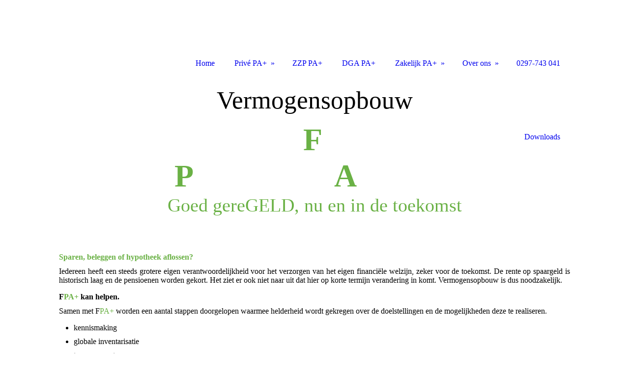

--- FILE ---
content_type: text/html; charset=utf-8
request_url: https://fpaplus.nl/Prive-PA/Vermogensopbouw/
body_size: 46159
content:
<!DOCTYPE html><html><head><meta http-equiv="Content-Type" content="text/html; charset=UTF-8"><title>FPA+ Je eigen Financieel Persoonlijk Assistent - Vermogensopbouw</title><meta name="description" content="FPA+ is een Advies- en Servicebureau voor integrale vermogensbegeleiding, financiële planning en fiscaal advies. Deskundige begeleiding bij alle financiële vraagstukken van Particulieren en Ondernemingen (Privé, ZZP, DGA en Zakelijk)"><meta name="keywords" content="Persoonlijk Assistent, Financieel Advies, FPA, Persoonlijke aanpak, Financieel Fit"><link href="http://fpaplus.nl/Prive-PA/Vermogensopbouw/" rel="canonical"><meta content="FPA+ Je eigen Financieel Persoonlijk Assistent - Vermogensopbouw" property="og:title"><meta content="website" property="og:type"><meta content="http://fpaplus.nl/Prive-PA/Vermogensopbouw/" property="og:url"><meta content="http://fpaplus.nl/.cm4all/iproc.php/Logo2-RGB.jpg" property="og:image"><script>
              window.beng = window.beng || {};
              window.beng.env = {
                language: "en",
                country: "US",
                mode: "deploy",
                context: "page",
                pageId: "000001424617",
                pageLanguage: "en",
                skeletonId: "",
                scope: "1725629",
                isProtected: false,
                navigationText: "Vermogensopbouw",
                instance: "1",
                common_prefix: "https://strato-editor.com",
                design_common: "https://strato-editor.com/beng/designs/",
                design_template: "sys/cm_dh_085",
                path_design: "https://strato-editor.com/beng/designs/data/sys/cm_dh_085/",
                path_res: "https://strato-editor.com/res/",
                path_bengres: "https://strato-editor.com/beng/res/",
                masterDomain: "",
                preferredDomain: "",
                preprocessHostingUri: function(uri) {
                  
                    return uri || "";
                  
                },
                hideEmptyAreas: false
              };
            </script><script xmlns="http://www.w3.org/1999/xhtml" src="https://strato-editor.com/cm4all-beng-proxy/beng-proxy.js"></script><link xmlns="http://www.w3.org/1999/xhtml" rel="stylesheet" href="https://strato-editor.com/.cm4all/e/static/3rdparty/font-awesome/css/font-awesome.min.css"></link><link rel="stylesheet" type="text/css" href="https://strato-editor.com/.cm4all/res/static/libcm4all-js-widget/3.89.7/css/widget-runtime.css" />
<link rel="stylesheet" type="text/css" href="https://strato-editor.com/.cm4all/res/static/beng-editor/5.3.138/css/deploy.css" />
<link rel="stylesheet" type="text/css" href="https://strato-editor.com/.cm4all/res/static/libcm4all-js-widget/3.89.7/css/slideshow-common.css" />
<script src="https://strato-editor.com/.cm4all/res/static/jquery-1.7/jquery.js"></script><script src="https://strato-editor.com/.cm4all/res/static/prototype-1.7.3/prototype.js"></script><script src="https://strato-editor.com/.cm4all/res/static/jslib/1.4.1/js/legacy.js"></script><script src="https://strato-editor.com/.cm4all/res/static/libcm4all-js-widget/3.89.7/js/widget-runtime.js"></script>
<script src="https://strato-editor.com/.cm4all/res/static/libcm4all-js-widget/3.89.7/js/slideshow-common.js"></script>
<script src="https://strato-editor.com/.cm4all/res/static/beng-editor/5.3.138/js/deploy.js"></script>
<script type="text/javascript" src="https://strato-editor.com/.cm4all/uro/assets/js/uro-min.js"></script><link href="https://strato-editor.com/.cm4all/designs/static/sys/cm_dh_085/1686178844.85/css/main.css" rel="stylesheet" type="text/css"><meta name="viewport" content="width=device-width, initial-scale=1, user-scalable=yes"><link href="https://strato-editor.com/.cm4all/designs/static/sys/cm_dh_085/1686178844.85/css/responsive.css" rel="stylesheet" type="text/css"><link href="https://strato-editor.com/.cm4all/designs/static/sys/cm_dh_085/1686178844.85/css/cm-templates-global-style.css" rel="stylesheet" type="text/css"><script type="text/javascript" src="https://strato-editor.com/.cm4all/designs/static/sys/cm_dh_085/1686178844.85/js/cm_template-focus-point.js"></script><link href="/.cm4all/handler.php/vars.css?v=20200225105636" type="text/css" rel="stylesheet"><style type="text/css">.cm-logo {background-image: url("/.cm4all/iproc.php/Logo2-RGB.jpg/scale_0_0/Logo2-RGB.jpg");background-position: 0px 35px;
background-size: 180px 75px;
background-repeat: no-repeat;
      }</style><script type="text/javascript">window.cmLogoWidgetId = "STRATP_cm4all_com_widgets_Logo_7348485";
            window.cmLogoGetCommonWidget = function (){
                return new cm4all.Common.Widget({
            base    : "/Prive-PA/Vermogensopbouw/index.php/",
            session : "",
            frame   : "",
            path    : "STRATP_cm4all_com_widgets_Logo_7348485"
        })
            };
            window.logoConfiguration = {
                "cm-logo-x" : "0",
        "cm-logo-y" : "35",
        "cm-logo-v" : "2.0",
        "cm-logo-w" : "180",
        "cm-logo-h" : "75",
        "cm-logo-di" : "sys/cm_dh_085",
        "cm-logo-u" : "public-service://0/",
        "cm-logo-k" : "/Logo2-RGB.jpg",
        "cm-logo-bc" : "",
        "cm-logo-ln" : "/Home/index.php/",
        "cm-logo-ln$" : "home",
        "cm-logo-hi" : false
        ,
        _logoBaseUrl : "\/.cm4all\/iproc.php\/Logo2-RGB.jpg\/scale_0_0\/",
        _logoPath : "Logo2-RGB.jpg"
        };
            jQuery(document).ready(function() {
                var href = (beng.env.mode == "deploy" ? "/" : "/Home/index.php/");
                jQuery(".cm-logo").wrap("<a style='text-decoration: none;' href='" + href + "'></a>");
            });
            
          jQuery(document).ready(function() {
            var logoElement = jQuery(".cm-logo");
            logoElement.attr("role", "img");
            logoElement.attr("tabindex", "0");
            logoElement.attr("aria-label", "logo");
          });
        </script><link  rel="shortcut icon"   href="/Prive-PA/Vermogensopbouw/index.php/;focus=STRATP_cm4all_com_widgets_Favicon_7348504&amp;path=show&amp;frame=STRATP_cm4all_com_widgets_Favicon_7348504?subaction=icon" type="image/png"/><style id="cm_table_styles"></style><style id="cm_background_queries"></style><script type="application/x-cm4all-cookie-consent" data-code="UA-131086278-1"></script></head><body ondrop="return false;" class=" device-desktop cm-deploy cm-deploy-342"><div class="cm-background" data-cm-qa-bg="image"></div><div class="cm-background-video" data-cm-qa-bg="video"></div><div class="cm-background-effects" data-cm-qa-bg="effect"></div><div class="cm-templates-container"><div class="main_wrapper"><div class="cm-template-keyvisual__media cm_can_be_empty cm-kv-0" id="keyvisual"><div class="title_wrapper cm_can_be_empty"><div class="bigtitle" id="bigtitle"></div><div class="title cm_can_be_empty cm-templates-heading__title" id="title" style=""><span style="color: #6ab145;"><span style="color: #ffffff; font-size: xx-large;"><strong>Je eigen <span style="color: #6ab145;">F</span>inancieel <span style="color: #6ab145;">P</span>ersoonlijk <span style="color: #6ab145;">A</span>ssistent</strong></span><br></span></div><div class="subtitle cm_can_be_empty cm-templates-heading__subtitle" id="subtitle" style=""><span style="color: #6ab145;">Goed gereGELD, nu en in de toekomst</span></div></div></div><div class="cm-template-content content_wrapper"><div class="design_content"><div class="cm-template-content__main cm-templates-text" id="content_main" data-cm-hintable="yes"><h1><span style="color: #6ab145;">Sparen, beleggen of hypotheek aflossen?</span></h1><p style="text-align: justify;">Iedereen heeft een steeds grotere eigen verantwoordelijkheid voor het verzorgen van het eigen financiële welzijn, zeker voor de toekomst. De rente op spaargeld is historisch laag en de pensioenen worden gekort. Het ziet er ook niet naar uit dat hier op korte termijn verandering in komt. Vermogensopbouw is dus noodzakelijk. </p><h3>F<span style="color: #6ab145;">PA</span><span style="color: #6ab145;">+</span> kan helpen.</h3><p>Samen met F<span style="color: #6ab145;">PA</span><span style="color: #6ab145;">+</span> worden een aantal stappen doorgelopen waarmee helderheid wordt gekregen over de doelstellingen en de mogelijkheden deze te realiseren.</p><ul><li>kennismaking</li><li>globale inventarisatie</li><li>tussenrapportage</li><li>gedetailleerde inventarisatie</li><li>afstemming en bespreking</li><li>advies en eindrapportage</li><li>nazorg</li></ul><p><span style="font-size: medium;">Vermogensopbouw is vooral een kwestie van tijdig beginnen. Want vermogen opbouwen kost tijd. Maar klein beginnen kan ook prima, bijvoorbeeld met euro 50 per maand. Met een maandelijkse vaste inleg kunt u ongemerkt een flink vermogen opbouwen. Want dan is de tijd uw vriend. <strong>F<span style="font-family: Tahoma,Geneva,sans-serif; color: #6ab145; font-size: 16px; font-style: normal; background-color: transparent; text-align: left;">PA</span></strong><span style="font-family: Tahoma,Geneva,sans-serif; color: #6ab145; font-size: 16px; font-style: normal; background-color: transparent; text-align: left;"><strong>+ </strong><span style="color: #2b3c47;">kan u helpen uw mogelijkheden in kaart te brengen en een prima vermogensplan op te stellen.</span></span></span></p><p style="text-align: center;"> <strong><span style="color: #2b3c45; font-size: x-large;">F</span><span style="font-family: Tahoma,Geneva,sans-serif; color: #6ab145; font-size: 24px; font-style: normal; background-color: transparent; text-align: center;">PA+ is betrokken, deskundig, betaalbaar en helpt u graag. </span></strong></p><div class="clearFloating" style="clear:both;height: 0px; width: auto;"></div><div id="widgetcontainer_STRATP_cm4all_com_widgets_Formular_15002043" class="
				    cm_widget_block
					cm_widget cm4all_com_widgets_Formular cm_widget_block_center" style="width:100%; max-width:100%; "><div class="cm_widget_anchor"><a name="STRATP_cm4all_com_widgets_Formular_15002043" id="widgetanchor_STRATP_cm4all_com_widgets_Formular_15002043"><!--cm4all.com.widgets.Formular--></a></div><div style="width: 100%; max-width:100%; display: none;" class="formWidget"><div style="padding-bottom:5px;text-align:left;" id="form_1525179144324_886007_introtext">Een vraag of gewoon nieuwsgierig? Bel gerust (0297 - 743 041) of nodig jezelf uit voor een kop koffie. Of iets anders. In ieder geval een goed gesprek.</div><p> </p><div style="text-align:left;" id="form_1525179144324_886007_answertext" role="status" aria-atomic="true"></div><div style="text-align:left;" id="form_1525179144324_886007"><form id="form_1525179144324_886007_form"><ul class="w_body_table" style="list-style-type:none;"><li><div id="form_1525179144324_886007_error" style="display:none;" class="cw_error_msg">Vul alle verplichte velden in.</div></li><li class="w_td_label" style="background:none;"><input type="hidden" name="label_firstname" value="Voornaam" /><input type="hidden" name="type_firstname" value="text" /><div class="formWidgetLabel"><label for="form_1525179144324_886007_value_firstname" id="form_1525179144324_886007_form_textspan_firstname" style="word-wrap: break-word;">Voornaam</label></div><div class="formWidgetInput"><input id="form_1525179144324_886007_value_firstname" class="cw_input cm_box_sizing" style="width:100%" type="text" name="value_firstname" placeholder="" cm_type="text" cm_required="false" /></div></li><li class="w_td_label" style="background:none;"><input type="hidden" name="label_lastname" value="Achternaam" /><input type="hidden" name="type_lastname" value="text" /><div class="formWidgetLabel"><label for="form_1525179144324_886007_value_lastname" id="form_1525179144324_886007_form_textspan_lastname" style="word-wrap: break-word;">Achternaam *</label></div><div class="formWidgetInput"><input id="form_1525179144324_886007_value_lastname" class="cw_input cm_box_sizing" style="width:100%" type="text" name="value_lastname" placeholder="" cm_type="text" cm_required="true" required="required" aria-required="true" /></div></li><li class="w_td_label" style="background:none;"><input type="hidden" name="label_email" value="E-mailadres" /><input type="hidden" name="type_email" value="email" /><div class="formWidgetLabel"><label for="form_1525179144324_886007_value_email" id="form_1525179144324_886007_form_textspan_email" style="word-wrap: break-word;">E-mailadres *</label></div><div class="formWidgetInput"><input id="form_1525179144324_886007_value_email" class="cw_input cm_box_sizing" style="width:100%" type="email" name="value_email" placeholder="" cm_type="email" cm_required="true" required="required" aria-required="true" /></div></li><li class="w_td_label" style="background:none;"><input type="hidden" name="label_telephone" value="Telefoonnummer" /><input type="hidden" name="type_telephone" value="tel" /><div class="formWidgetLabel"><label for="form_1525179144324_886007_value_telephone" id="form_1525179144324_886007_form_textspan_telephone" style="word-wrap: break-word;">Telefoonnummer *</label></div><div class="formWidgetInput"><input id="form_1525179144324_886007_value_telephone" class="cw_input cm_box_sizing" style="width:100%" type="tel" name="value_telephone" placeholder="" cm_type="tel" cm_required="true" required="required" aria-required="true" /></div></li><li class="w_td_label" style="background:none;"><input type="hidden" name="label_message" value="Bericht" /><input type="hidden" name="type_message" value="textarea" /><div class="formWidgetLabel"><label for="form_1525179144324_886007_value_message" id="form_1525179144324_886007_form_textspan_message" style="word-wrap: break-word;">Bericht *</label></div><div class="formWidgetInput"><div style="padding: 0 1px 2px 0;"><textarea id="form_1525179144324_886007_value_message" class="cw_input cm_box_sizing" style="height: 7em; width: 100%; max-height: 14em;" name="value_message" cm_type="textarea" cm_required="true" placeholder="Mijn bericht" required="required" aria-required="true"></textarea><div style="text-align: right; line-height: 1em; padding-right: 5px;"><span id="form_1525179144324_886007_charcounter_message" style="font-size: smaller; font-style: italic;"></span></div></div></div></li><li class="w_td_label"><div class="formWidgetInput" style="width: 100%; text-align: center;"><div>* verplichte velden</div><div><input type="submit" style="margin: 10px 0 15px;" onclick="return (function() {             var form=document              .getElementById('form_1525179144324_886007_form');             if (form.checkValidity()) {              window.formular_widget_helper.submitForm('form_1525179144324_886007');              return false;             } else {                                                     window.formular_widget_helper.submitForm('form_1525179144324_886007', false);                                                 }             form.classList.add('submitted');             return true;            })();" value="Verzenden" /></div></div></li></ul></form></div></div><script type="text/javascript">/* <![CDATA[ */ 
		(new function() {

			var formular_onload_callback = function() {

			
				if (!window.formular_widget_helper) {
					window.formular_widget_helper = new FormularWidgetHelperPublic();
					window.formular_widget_helper.device = "";
					window.formular_widget_helper.textAreaMaxLength = parseInt( 2048 );
					window.formular_widget_helper.useJqueryPicker = true;
					window.formular_widget_helper.setLocale ("nl_NL");
					window.formular_widget_helper.xlateString
						["Please fill out all required fields."]
							= "Vul alle verplichte velden in.";
					window.formular_widget_helper.xlateString
						["Please enter a valid email address."]
							= "Voer een geldig e-mailadres in.";
					window.formular_widget_helper.xlateString
						['Enter a valid time between ${minTime%T:%H:%M} and ${maxTime%T:%H:%M}.']
							= "Voer een geldige tijd in tussen ${minTime%T:%H:%M} en ${maxTime%T:%H:%M}.";
                    window.formular_widget_helper.xlateString
                      ["Select a present or future date."]
                        = "Selecteer de huidige of een toekomstige datum.";
					window.formular_widget_helper.xlateString["Please inform me about news regarding your business."] = "Houd me op de hoogte van nieuws over uw bedrijf.";
					window.formular_widget_helper.xlateString["Submit"] = "Verzenden";
					window.formular_widget_helper.xlateString["Yes"] = "Ja";
					window.formular_widget_helper.xlateString["No"] = "Nee";
					window.formular_widget_helper.xlateString["OK"] = "OK";
					window.formular_widget_helper.xlateString["- please choose -"] = "- maak uw keuze -";
				}

				var locale = "nl_NL";

				window.formular_widget_show_form_1525179144324_886007 =
				new Common.Widget({
							path: 'STRATP_cm4all_com_widgets_Formular_15002043',
							base: '/Prive-PA/Vermogensopbouw/index.php/',
							session: '',
							frame: ''
						});
				
				var fid = "form_1525179144324_886007";
                jQuery('#' + fid+ '_form').on('submit', function (ev) {
                  ev.preventDefault();
                });
				window.formular_widget_helper.initValidators(fid);
				window.formular_widget_helper.initDatepickers(fid);
				
		Common.loadCss(Common.Css.jquery.ui_theme, "top");
	

	Common.loadCss(Common.Css.jquery.ui_datepicker, "top");
	Common.loadCss("/.cm4all/widgetres.php/cm4all.com.widgets.Formular//css/commonwidgets.css");

	
	$( "form_1525179144324_886007").newsletter = "f";

	

	(function() {
		var ref="message";
		var textarea = jQuery("#" + fid + "_value_" + ref);
		var func = function(event) {
			window.formular_widget_helper.updateCharCounter(fid, ref, event.type != "keyup");
		}
		textarea.bind({
			keyup: func,
			paste: func,
			cut: func,
			drop: func
		});
	})();


			};

			Common.requireLibrary(
				[
				
					"/.cm4all/widgetres.php/cm4all.com.widgets.Formular//js/input_helper.js",
					"/.cm4all/widgetres.php/cm4all.com.widgets.Formular//js/formular_public.js",
					"/.cm4all/widgetres.php/cm4all.com.widgets.Formular//js/widgets_utils.js"
				
				].concat (Common.Lib.jquery.ui_datepicker),
				jQuery.curry(formular_onload_callback)
			);

		}());

	/* ]]> */</script></div><p> </p><div class="clearFloating" style="clear:both;height: 0px; width: auto;"></div><div id="widgetcontainer_STRATP_cm4all_com_widgets_Photo_8567645" class="
				    cm_widget_block
					cm_widget cm4all_com_widgets_Photo cm_widget_block_center" style="width:100%; max-width:3508px; "><div class="cm_widget_anchor"><a name="STRATP_cm4all_com_widgets_Photo_8567645" id="widgetanchor_STRATP_cm4all_com_widgets_Photo_8567645"><!--cm4all.com.widgets.Photo--></a></div><img title="" alt="" src="/.cm4all/iproc.php/Logo-RGB.jpg/downsize_1280_0/Logo-RGB.jpg" style="display:block;border:0px;" width="100%" onerror="this.style.display = 'none';" /></div><div id="cm_bottom_clearer" style="clear: both;" contenteditable="false"></div></div></div></div><div class="sidebar_wrapper cm_can_be_empty"><div class="inner_wrapper"><div class="cm-templates-sidebar-one cm_can_be_empty"><div class="sidebar cm_can_be_empty" id="widgetbar_site_1" data-cm-hintable="yes"><h1><span style="color: #2b3c47;">F<span style="color: #6ab145;">PA</span><span style="color: #6ab145;">+</span></span></h1><p> </p><div id="widgetcontainer_STRATP_cm4all_com_widgets_OpeningHours_7348492" class="
				    cm_widget_block
					cm_widget cm4all_com_widgets_OpeningHours cm_widget_block_center" style="width:100%; max-width:100%; "><div class="cm_widget_anchor"><a name="STRATP_cm4all_com_widgets_OpeningHours_7348492" id="widgetanchor_STRATP_cm4all_com_widgets_OpeningHours_7348492"><!--cm4all.com.widgets.OpeningHours--></a></div><script xmlns="http://www.w3.org/1999/xhtml"  xmlns:java="http://xml.apache.org/xalan/java">Common.loadCss("/.cm4all/widgetres.php/cm4all.com.widgets.OpeningHours//show.css?version=3.3.38");</script><h2 xmlns="http://www.w3.org/1999/xhtml"  xmlns:java="http://xml.apache.org/xalan/java" style="text-align:left" class="cm-h1 cm-oh-large">Openingstijden</h2><h3 xmlns="http://www.w3.org/1999/xhtml"  xmlns:java="http://xml.apache.org/xalan/java" style="text-align:left" class="cm-oh-small">Openingstijden</h3><table xmlns="http://www.w3.org/1999/xhtml"  xmlns:java="http://xml.apache.org/xalan/java" itemscope="" itemtype="http://schema.org/LocalBusiness"><tbody><tr itemprop="openingHours" datetime="Mo-Fr 8:00-22:00"><td style="white-space: nowrap;" valign="top"><span class="cm-oh-small">ma-vr 
            </span><span class="cm-oh-large">maandag-vrijdag:  
            </span></td><td>08:00-22:00<span class="cm-oh-large"><!----></span></td></tr><tr itemprop="openingHours" datetime="Sa 13:00-22:00"><td style="white-space: nowrap;" valign="top"><span class="cm-oh-small">za 
            </span><span class="cm-oh-large">zaterdag:  
            </span></td><td>13:00-22:00<span class="cm-oh-large"><!----></span></td></tr><tr><td style="white-space: nowrap;" valign="top"><span class="cm-oh-small">zo 
            </span><span class="cm-oh-large">zondag:  
            </span></td><td><i>Gesloten</i></td></tr></tbody></table><br xmlns="http://www.w3.org/1999/xhtml"  xmlns:java="http://xml.apache.org/xalan/java" class="cm-oh-large" /><br xmlns="http://www.w3.org/1999/xhtml"  xmlns:java="http://xml.apache.org/xalan/java" /><p xmlns="http://www.w3.org/1999/xhtml"  xmlns:java="http://xml.apache.org/xalan/java" style="text-align:left"><i>Wij maken tijd als u tijd heeft</i></p></div></div><div class="sidebar cm_can_be_empty" id="widgetbar_site_2" data-cm-hintable="yes"><p><span style="text-align: left; color: #2b3c47; font-family: Tahoma, Geneva, sans-serif; font-size: x-large; background-color: transparent;">Veenweg 158C</span></p><p><span style="text-align: left; color: #2b3c47; font-family: Tahoma, Geneva, sans-serif; font-size: x-large; font-style: normal; background-color: transparent;">3641 SM  Mijdrecht</span></p><p><span style="color: #2b3c47; font-size: large;">Postbus 3 </span><span style="color: #2b3c47; font-size: large;">3648 ZG  Wilnis</span></p><p> </p><div id="widgetcontainer_STRATP_cm4all_com_widgets_DownloadWidget_16658110" class="
				    cm_widget_block
					cm_widget cm4all_com_widgets_DownloadWidget cm_widget_block_center" style="width:100%; max-width:100%; "><div class="cm_widget_anchor"><a name="STRATP_cm4all_com_widgets_DownloadWidget_16658110" id="widgetanchor_STRATP_cm4all_com_widgets_DownloadWidget_16658110"><!--cm4all.com.widgets.DownloadWidget--></a></div><script type="text/javascript">Common.loadCss("/.cm4all/widgetres.php/cm4all.com.widgets.DownloadWidget//show.css?v=3.3.38");</script><div style="width:100%;" class="widget-wide cm-download-widget"><table style="max-width:100%;"><tr><td><a href="/.cm4all/uproc.php/0/FPA%2B/Privacy%20statement%20FPAplus.pdf?cdp=a&amp;_=165812f7258"  ><img style="border:none;" src="/.cm4all/widgetres.php/cm4all.com.widgets.DownloadWidget//mime_pdf.png?v=3.3.38"></a></td><td><b>Privacy Statement</b><br><a href="/.cm4all/uproc.php/0/FPA%2B/Privacy%20statement%20FPAplus.pdf?cdp=a&_=165812f7258">Privacy statement FPAplus.pdf</a> (422.59KB)</td></tr></table></div><div style="width:100%;" class="widget-small cm-download-widget"><b>Privacy Statement</b><br><table style="max-width:100%;"><tr><td><a href="/.cm4all/uproc.php/0/FPA%2B/Privacy%20statement%20FPAplus.pdf?cdp=a&amp;_=165812f7258"  ><img style="border:none;" src="/.cm4all/widgetres.php/cm4all.com.widgets.DownloadWidget//mime_pdf.png?v=3.3.38"></a></td><td><a href="/.cm4all/uproc.php/0/FPA%2B/Privacy%20statement%20FPAplus.pdf?cdp=a&_=165812f7258">Privacy statement FPAplus.pdf</a> (422.59KB)</td></tr></table></div></div></div><div class="sidebar cm_can_be_empty" id="widgetbar_site_3" data-cm-hintable="yes"><p><span style="color: #2b3c47; font-size: x-large;">Info@F<span style="color: #6ab145;">PA</span>plus.nl</span></p></div><div class="sidebar cm_can_be_empty" id="widgetbar_site_4" data-cm-hintable="yes"><p style="text-align: left;"><span style="color: #2b3c47; font-size: x-large;"><a href="tel:0297%20743%20041" target="_blank" rel="noreferrer noopener" class="cm_anchor">0297-743 041</a></span></p><p style="text-align: left;"> </p><div id="widgetcontainer_STRATP_cm4all_com_widgets_SitemapSites_8460429" class="
				    cm_widget_block
					cm_widget cm4all_com_widgets_SitemapSites cm_widget_block_center" style="width:100%; max-width:100%; "><div class="cm_widget_anchor"><a name="STRATP_cm4all_com_widgets_SitemapSites_8460429" id="widgetanchor_STRATP_cm4all_com_widgets_SitemapSites_8460429"><!--cm4all.com.widgets.SitemapSites--></a></div><div  style="width:100%;"><div><table style="border-collapse: collapse;"><tr><td colspan="21" rowspan="2" valign="middle" style="padding: 5px; "><a   href="/Home/" style="font-size:120%; ">Home</a></td></tr><tr><td></td></tr><tr><td colspan="21" rowspan="2" valign="middle" style="padding: 5px; "><a   href="/Prive-PA/" style="font-size:120%; ">Privé PA+</a></td></tr><tr><td></td></tr><tr><td style="width: 10px; font-size: 50%; ">
					​
				</td><td style="width: 10px; border-left: solid 1px ; border-bottom: solid 1px ; font-size: 50%; ">
					​
				</td><td colspan="19" rowspan="2" valign="middle" style="padding: 5px; "><a   href="/Prive-PA/Financieel-Plan/" style="">Financieel Plan</a></td></tr><tr><td style="width: 10px; font-size: 50%; ">
					​
				</td><td style="width: 10px; border-left: solid 1px ; font-size: 50%; ">
					​
				</td><td></td></tr><tr><td style="width: 10px; font-size: 50%; ">
					​
				</td><td style="width: 10px; border-left: solid 1px ; border-bottom: solid 1px ; font-size: 50%; ">
					​
				</td><td colspan="19" rowspan="2" valign="middle" style="padding: 5px; "><a   href="/Prive-PA/Vermogensopbouw/" style="">Vermogensopbouw</a></td></tr><tr><td style="width: 10px; font-size: 50%; ">
					​
				</td><td style="width: 10px; border-left: solid 1px ; font-size: 50%; ">
					​
				</td><td></td></tr><tr><td style="width: 10px; font-size: 50%; ">
					​
				</td><td style="width: 10px; border-left: solid 1px ; border-bottom: solid 1px ; font-size: 50%; ">
					​
				</td><td colspan="19" rowspan="2" valign="middle" style="padding: 5px; "><a   href="/Prive-PA/Erfenis-en-schenkingen/" style="">Erfenis en schenkingen</a></td></tr><tr><td style="width: 10px; font-size: 50%; ">
					​
				</td><td style="width: 10px; border-left: solid 1px ; font-size: 50%; ">
					​
				</td><td></td></tr><tr><td style="width: 10px; font-size: 50%; ">
					​
				</td><td style="width: 10px; border-left: solid 1px ; border-bottom: solid 1px ; font-size: 50%; ">
					​
				</td><td colspan="19" rowspan="2" valign="middle" style="padding: 5px; "><a   href="/Prive-PA/Fiscaal-advies-en-administratie/" style="">Fiscaal advies en administratie</a></td></tr><tr><td style="width: 10px; font-size: 50%; ">
					​
				</td><td style="width: 10px; font-size: 50%; ">
					​
				</td><td></td></tr><tr><td colspan="21" rowspan="2" valign="middle" style="padding: 5px; "><a   href="/ZZP-PA/" style="font-size:120%; ">ZZP PA+</a></td></tr><tr><td></td></tr><tr><td colspan="21" rowspan="2" valign="middle" style="padding: 5px; "><a   href="/DGA-PA/" style="font-size:120%; ">DGA PA+</a></td></tr><tr><td></td></tr><tr><td colspan="21" rowspan="2" valign="middle" style="padding: 5px; "><a   href="/Zakelijk-PA/" style="font-size:120%; ">Zakelijk PA+</a></td></tr><tr><td></td></tr><tr><td style="width: 10px; font-size: 50%; ">
					​
				</td><td style="width: 10px; border-left: solid 1px ; border-bottom: solid 1px ; font-size: 50%; ">
					​
				</td><td colspan="19" rowspan="2" valign="middle" style="padding: 5px; "><a   href="/Zakelijk-PA/Organisatie-advies/" style="">Organisatie advies</a></td></tr><tr><td style="width: 10px; font-size: 50%; ">
					​
				</td><td style="width: 10px; border-left: solid 1px ; font-size: 50%; ">
					​
				</td><td></td></tr><tr><td style="width: 10px; font-size: 50%; ">
					​
				</td><td style="width: 10px; border-left: solid 1px ; border-bottom: solid 1px ; font-size: 50%; ">
					​
				</td><td colspan="19" rowspan="2" valign="middle" style="padding: 5px; "><a   href="/Zakelijk-PA/Aangifte-en-administratie/" style="">Aangifte en administratie</a></td></tr><tr><td style="width: 10px; font-size: 50%; ">
					​
				</td><td style="width: 10px; font-size: 50%; ">
					​
				</td><td></td></tr><tr><td colspan="21" rowspan="2" valign="middle" style="padding: 5px; "><a   href="/Over-ons/" style="font-size:120%; ">Over ons</a></td></tr><tr><td></td></tr><tr><td style="width: 10px; font-size: 50%; ">
					​
				</td><td style="width: 10px; border-left: solid 1px ; border-bottom: solid 1px ; font-size: 50%; ">
					​
				</td><td colspan="19" rowspan="2" valign="middle" style="padding: 5px; "><a   href="/Over-ons/Tarieven/" style="">Tarieven</a></td></tr><tr><td style="width: 10px; font-size: 50%; ">
					​
				</td><td style="width: 10px; border-left: solid 1px ; font-size: 50%; ">
					​
				</td><td></td></tr><tr><td style="width: 10px; font-size: 50%; ">
					​
				</td><td style="width: 10px; border-left: solid 1px ; border-bottom: solid 1px ; font-size: 50%; ">
					​
				</td><td colspan="19" rowspan="2" valign="middle" style="padding: 5px; "><a   href="/Over-ons/Verantwoord-ondernemen/" style="">Verantwoord ondernemen</a></td></tr><tr><td style="width: 10px; font-size: 50%; ">
					​
				</td><td style="width: 10px; border-left: solid 1px ; font-size: 50%; ">
					​
				</td><td></td></tr><tr><td style="width: 10px; font-size: 50%; ">
					​
				</td><td style="width: 10px; border-left: solid 1px ; border-bottom: solid 1px ; font-size: 50%; ">
					​
				</td><td colspan="19" rowspan="2" valign="middle" style="padding: 5px; "><a   href="/Over-ons/Nieuws/" style="">Nieuws</a></td></tr><tr><td style="width: 10px; font-size: 50%; ">
					​
				</td><td style="width: 10px; font-size: 50%; ">
					​
				</td><td></td></tr><tr><td colspan="21" rowspan="2" valign="middle" style="padding: 5px; "><a   href="/0297-743-041/" style="font-size:120%; ">0297-743 041</a></td></tr><tr><td></td></tr><tr><td colspan="21" rowspan="2" valign="middle" style="padding: 5px; "><a   href="/Downloads/" style="font-size:120%; ">Downloads</a></td></tr><tr><td></td></tr></table></div></div></div></div></div><div class="cm-templates-sidebar-two cm_can_be_empty"><div class="sidebar cm_can_be_empty" id="widgetbar_page_1" data-cm-hintable="yes"><p> </p></div><div class="sidebar cm_can_be_empty" id="widgetbar_page_2" data-cm-hintable="yes"><p> </p></div><div class="sidebar cm_can_be_empty" id="widgetbar_page_3" data-cm-hintable="yes"><p> </p></div><div class="sidebar cm_can_be_empty" id="widgetbar_page_4" data-cm-hintable="yes"><p> </p></div></div></div></div><div class="cm-templates-footer footer_wrapper cm_can_be_empty"><div class="inner_wrapper cm_can_be_empty" id="footer" data-cm-hintable="yes"> </div></div></div><i class="fa fa-angle-double-up scroll-up"> </i><div class="head_wrapper"><div class="inner_wrapper"><div class="cm_can_be_empty cm-logo" id="logo"></div><div class="mobile_navigation"><a href="javascript:void(0);"></a></div><div class="navigation_wrapper cm_with_forcesub" id="cm_navigation"><ul id="cm_mainnavigation"><li id="cm_navigation_pid_1252869"><a title="Home" href="/Home/" class="cm_anchor">Home</a></li><li id="cm_navigation_pid_1424403" class="cm_current cm_has_subnavigation"><a title="Privé PA+" href="/Prive-PA/" class="cm_anchor">Privé PA+</a><ul class="cm_subnavigation" id="cm_subnavigation_pid_1424403"><li id="cm_navigation_pid_1424402"><a title="Financieel Plan" href="/Prive-PA/Financieel-Plan/" class="cm_anchor">Financieel Plan</a></li><li id="cm_navigation_pid_1424617" class="cm_current"><a title="Vermogensopbouw" href="/Prive-PA/Vermogensopbouw/" class="cm_anchor">Vermogensopbouw</a></li><li id="cm_navigation_pid_1432426"><a title="Erfenis en schenkingen" href="/Prive-PA/Erfenis-en-schenkingen/" class="cm_anchor">Erfenis en schenkingen</a></li><li id="cm_navigation_pid_1422916"><a title="Fiscaal advies en administratie" href="/Prive-PA/Fiscaal-advies-en-administratie/" class="cm_anchor">Fiscaal advies en administratie</a></li></ul></li><li id="cm_navigation_pid_1424623"><a title="ZZP PA+" href="/ZZP-PA/" class="cm_anchor">ZZP PA+</a></li><li id="cm_navigation_pid_1424622"><a title="DGA PA+" href="/DGA-PA/" class="cm_anchor">DGA PA+</a></li><li id="cm_navigation_pid_1422917" class="cm_has_subnavigation"><a title="Zakelijk PA+" href="/Zakelijk-PA/" class="cm_anchor">Zakelijk PA+</a><ul class="cm_subnavigation" id="cm_subnavigation_pid_1422917"><li id="cm_navigation_pid_1424618"><a title="Organisatie advies" href="/Zakelijk-PA/Organisatie-advies/" class="cm_anchor">Organisatie advies</a></li><li id="cm_navigation_pid_1424619"><a title="Aangifte en administratie" href="/Zakelijk-PA/Aangifte-en-administratie/" class="cm_anchor">Aangifte en administratie</a></li></ul></li><li id="cm_navigation_pid_1252868" class="cm_has_subnavigation"><a title="Over ons" href="/Over-ons/" class="cm_anchor">Over ons</a><ul class="cm_subnavigation" id="cm_subnavigation_pid_1252868"><li id="cm_navigation_pid_1424646"><a title="Tarieven" href="/Over-ons/Tarieven/" class="cm_anchor">Tarieven</a></li><li id="cm_navigation_pid_1424647"><a title="Verantwoord ondernemen" href="/Over-ons/Verantwoord-ondernemen/" class="cm_anchor">Verantwoord ondernemen</a></li><li id="cm_navigation_pid_1424713"><a title="Nieuws" href="/Over-ons/Nieuws/" class="cm_anchor">Nieuws</a></li></ul></li><li id="cm_navigation_pid_1252866"><a title="0297-743 041" href="/0297-743-041/" class="cm_anchor">0297-743 041</a></li><li id="cm_navigation_pid_1252865"><a title="Downloads" href="/Downloads/" class="cm_anchor">Downloads</a></li></ul></div></div></div></div><script type="text/javascript" src="https://strato-editor.com/.cm4all/designs/static/sys/cm_dh_085/1686178844.85/js/effects.js"></script><script type="text/javascript" src="https://strato-editor.com/.cm4all/designs/static/sys/cm_dh_085/1686178844.85/js/cm-templates-global-script.js"></script><div class="cm_widget_anchor"><a name="STRATP_cm4all_com_widgets_CookiePolicy_7348488" id="widgetanchor_STRATP_cm4all_com_widgets_CookiePolicy_7348488"><!--cm4all.com.widgets.CookiePolicy--></a></div><div style="display:none" class="cm-wp-container cm4all-cookie-policy-placeholder-template"><div class="cm-wp-header"><h4 class="cm-wp-header__headline">Externe inhoud</h4><p class="cm-wp-header__text">De inhoud die hier wordt weergegeven kan niet worden weergegeven vanwege de huidige <a class="cm-wp-header__link" href="#" onclick="openCookieSettings();return false;">cookie-instellingen</a>.</p></div><div class="cm-wp-content"><div class="cm-wp-content__control"><label aria-checked="false" role="switch" tabindex="0" class="cm-wp-content-switcher"><input tabindex="-1" type="checkbox" class="cm-wp-content-switcher__checkbox" /><span class="cm-wp-content-switcher__label">Inhoud van derden</span></label></div><p class="cm-wp-content__text">Deze website kan inhoud of functies aanbieden die door derden op eigen verantwoordelijkheid wordt geleverd. Deze derden kunnen hun eigen cookies plaatsen, bijvoorbeeld om de activiteit van de gebruiker te volgen of om hun aanbiedingen te personaliseren en te optimaliseren.</p></div></div><div aria-labelledby="cookieSettingsDialogTitle" role="dialog" style="position: fixed;" class="cm-cookie-container cm-hidden" id="cookieSettingsDialog"><div class="cm-cookie-header"><h4 id="cookieSettingsDialogTitle" class="cm-cookie-header__headline">Cookie-instellingen</h4><div autofocus="autofocus" tabindex="0" role="button" class="cm-cookie-header__close-button" title="Sluiten"></div></div><div aria-describedby="cookieSettingsDialogContent" class="cm-cookie-content"><p id="cookieSettingsDialogContent" class="cm-cookie-content__text">Deze website maakt gebruik van cookies om bezoekers een optimale gebruikerservaring te bieden. Bepaalde inhoud van derden wordt alleen weergegeven als "Inhoud van derden" is ingeschakeld.</p><div class="cm-cookie-content__controls"><div class="cm-cookie-controls-container"><div class="cm-cookie-controls cm-cookie-controls--essential"><div class="cm-cookie-flex-wrapper"><label aria-details="cookieSettingsEssentialDetails" aria-labelledby="cookieSettingsEssentialLabel" aria-checked="true" role="switch" tabindex="0" class="cm-cookie-switch-wrapper"><input tabindex="-1" id="cookieSettingsEssential" type="checkbox" disabled="disabled" checked="checked" /><span></span></label><div class="cm-cookie-expand-wrapper"><span id="cookieSettingsEssentialLabel">Technisch noodzakelijk</span><div tabindex="0" aria-controls="cookieSettingsEssentialDetails" aria-expanded="false" role="button" class="cm-cookie-content-expansion-button" title="Uitvouwen / inklappen"></div></div></div><div class="cm-cookie-content-expansion-text" id="cookieSettingsEssentialDetails">Deze cookies zijn noodzakelijk voor de werking van de website, bijvoorbeeld om deze te beschermen tegen aanvallen van hackers en om te zorgen voor een uniforme uitstraling van de site, aangepast op de vraag van bezoekers.</div></div><div class="cm-cookie-controls cm-cookie-controls--statistic"><div class="cm-cookie-flex-wrapper"><label aria-details="cookieSettingsStatisticsDetails" aria-labelledby="cookieSettingsStatisticsLabel" aria-checked="false" role="switch" tabindex="0" class="cm-cookie-switch-wrapper"><input tabindex="-1" id="cookieSettingsStatistics" type="checkbox" /><span></span></label><div class="cm-cookie-expand-wrapper"><span id="cookieSettingsStatisticsLabel">Analytisch</span><div tabindex="0" aria-controls="cookieSettingsStatisticsDetails" aria-expanded="false" role="button" class="cm-cookie-content-expansion-button" title="Uitvouwen / inklappen"></div></div></div><div class="cm-cookie-content-expansion-text" id="cookieSettingsStatisticsDetails">Deze cookies worden gebruikt om de gebruikerservaring verder te optimaliseren. Dit omvat statistieken die door derden websitebeheerder worden verstrekt en de weergave van gepersonaliseerde advertenties door het volgen van de gebruikersactiviteit op verschillende websites.</div></div><div class="cm-cookie-controls cm-cookie-controls--third-party"><div class="cm-cookie-flex-wrapper"><label aria-details="cookieSettingsThirdpartyDetails" aria-labelledby="cookieSettingsThirdpartyLabel" aria-checked="false" role="switch" tabindex="0" class="cm-cookie-switch-wrapper"><input tabindex="-1" id="cookieSettingsThirdparty" type="checkbox" /><span></span></label><div class="cm-cookie-expand-wrapper"><span id="cookieSettingsThirdpartyLabel">Inhoud van derden</span><div tabindex="0" aria-controls="cookieSettingsThirdpartyDetails" aria-expanded="false" role="button" class="cm-cookie-content-expansion-button" title="Uitvouwen / inklappen"></div></div></div><div class="cm-cookie-content-expansion-text" id="cookieSettingsThirdpartyDetails">Deze website kan inhoud of functies aanbieden die door derden op eigen verantwoordelijkheid wordt geleverd. Deze derden kunnen hun eigen cookies plaatsen, bijvoorbeeld om de activiteit van de gebruiker te volgen of om hun aanbiedingen te personaliseren en te optimaliseren.</div></div></div><div class="cm-cookie-content-button"><div tabindex="0" role="button" onclick="rejectAllCookieTypes(); setTimeout(saveCookieSettings, 400);" class="cm-cookie-button cm-cookie-content-button--reject-all"><span>Weigeren</span></div><div tabindex="0" role="button" onclick="selectAllCookieTypes(); setTimeout(saveCookieSettings, 400);" class="cm-cookie-button cm-cookie-content-button--accept-all"><span>Accepteer alle</span></div><div tabindex="0" role="button" onclick="saveCookieSettings();" class="cm-cookie-button cm-cookie-content-button--save"><span>Opslaan</span></div></div></div></div></div><script type="text/javascript">
      Common.loadCss("/.cm4all/widgetres.php/cm4all.com.widgets.CookiePolicy/show.css?v=3.3.38");
    </script><script data-tracking="true" data-cookie-settings-enabled="true" src="/.cm4all/widgetres.php/cm4all.com.widgets.CookiePolicy/show.js?v=3.3.38" defer="defer" id="cookieSettingsScript"></script><noscript ><div style="position:absolute;bottom:0;" id="statdiv"><img alt="" height="1" width="1" src="https://strato-editor.com/.cm4all/_pixel.img?site=1793307-TD3LUSUH&amp;page=pid_1424617&amp;path=%2FPrive-PA%2FVermogensopbouw%2Findex.php%2F&amp;nt=Vermogensopbouw"/></div></noscript><script  type="text/javascript">//<![CDATA[
            document.body.insertAdjacentHTML('beforeend', '<div style="position:absolute;bottom:0;" id="statdiv"><img alt="" height="1" width="1" src="https://strato-editor.com/.cm4all/_pixel.img?site=1793307-TD3LUSUH&amp;page=pid_1424617&amp;path=%2FPrive-PA%2FVermogensopbouw%2Findex.php%2F&amp;nt=Vermogensopbouw&amp;domain='+escape(document.location.hostname)+'&amp;ref='+escape(document.referrer)+'"/></div>');
        //]]></script><div xmlns="http://www.w3.org/1999/xhtml" class="cm-smart-access-button"><div class="scaler"><i class="fa fa-th" aria-hidden="true"></i></div></div><div xmlns="http://www.w3.org/1999/xhtml" class="cm-smart-access-menu num-buttons-4"><div class="protector"></div><div class="tiles"><a href="mailto:info@FPAplus.nl" target=""><div class="tile mail"><div class="icon"><i class="fa fa-mail" aria-hidden="true"></i></div><div class="title">E-mailen</div></div></a><a href="tel:0297 - 743 041" target=""><div class="tile call"><div class="icon"><i class="fa fa-call" aria-hidden="true"></i></div><div class="title">Bellen</div></div></a><a href="/Home/" target=""><div class="tile map"><div class="icon"><i class="fa fa-map" aria-hidden="true"></i></div><div class="title">Map</div></div></a><a href="/0297-743-041/" target=""><div class="tile about"><div class="icon"><i class="fa fa-about" aria-hidden="true"></i></div><div class="title">Info</div></div></a></div></div><div style="display: none;" id="keyvisualWidgetVideosContainer"></div><style type="text/css">.cm-kv-0-1 {
background-image: url("/.cm4all/iproc.php/coins1.jpg/scale_0_0/coins1.jpg");
background-position: center;
background-repeat: no-repeat;
}
.cm-kv-0-2 {
background-image: url("/.cm4all/iproc.php/time-is-money1.jpg/scale_0_0/time-is-money1.jpg");
background-position: center;
background-repeat: no-repeat;
}
.cm-kv-0-3 {
background-image: url("/.cm4all/iproc.php/geld-1.jpg/scale_0_0/geld-1.jpg");
background-position: center;
background-repeat: no-repeat;
}
</style><style type="text/css">
			#keyvisual {
				overflow: hidden;
			}
			.kv-video-wrapper {
				width: 100%;
				height: 100%;
				position: relative;
			}
			</style><script type="text/javascript">
				jQuery(document).ready(function() {
					function moveTempVideos(slideshow, isEditorMode) {
						var videosContainer = document.getElementById('keyvisualWidgetVideosContainer');
						if (videosContainer) {
							while (videosContainer.firstChild) {
								var div = videosContainer.firstChild;
								var divPosition = div.className.substring('cm-kv-0-tempvideo-'.length);
								if (isEditorMode && parseInt(divPosition) > 1) {
									break;
								}
								videosContainer.removeChild(div);
								if (div.nodeType == Node.ELEMENT_NODE) {
									var pos = '';
									if (slideshow) {
										pos = '-' + divPosition;
									}
									var kv = document.querySelector('.cm-kv-0' + pos);
									if (kv) {
										if (!slideshow) {
											var wrapperDiv = document.createElement("div"); 
											wrapperDiv.setAttribute("class", "kv-video-wrapper");
											kv.insertBefore(wrapperDiv, kv.firstChild);
											kv = wrapperDiv;
										}
										while (div.firstChild) {
											kv.appendChild(div.firstChild);
										}
										if (!slideshow) {
											break;
										}
									}
								}
							}
						}
					}

					function kvClickAction(mode, href) {
						if (mode == 'internal') {
							if (!window.top.syntony || !/_home$/.test(window.top.syntony.bifmState)) {
								window.location.href = href;
							}
						} else if (mode == 'external') {
							var a = document.createElement('a');
							a.href = href;
							a.target = '_blank';
							a.rel = 'noreferrer noopener';
							a.click();
						}
					}

					var keyvisualElement = jQuery("[cm_type=keyvisual]");
					if(keyvisualElement.length == 0){
						keyvisualElement = jQuery("#keyvisual");
					}
					if(keyvisualElement.length == 0){
						keyvisualElement = jQuery("[class~=cm-kv-0]");
					}
				
						keyvisualElement.attr("role", "img");
						keyvisualElement.attr("tabindex", "0");
						keyvisualElement.attr("aria-label", "hoofdafbeelding");
					
					cm4all.slides.createHTML(keyvisualElement, [
						
				'<div class="cm-kv-0-1 cm-slides-addon" style="width:100%;height:100%;"></div>'
			,
				'<div class="cm-kv-0-2 cm-slides-addon" style="width:100%;height:100%;"></div>'
			,
				'<div class="cm-kv-0-3 cm-slides-addon" style="width:100%;height:100%;"></div>'
			
					]);
					moveTempVideos(true, false);
					cm4all.slides.createInstance(keyvisualElement, {
						effect : "cycleScale",
						effectDuration : 1,
						imageDuration : 3,
						showProgress : false,
						showArrows : false,
						showDots : false
					});
					cm4all.slides.instance.onShow = function(slide) {
						var video = slide.querySelector("video");
						if (video) {
							video.play();
						}
					};
					cm4all.slides.instance.onHide = function(slide) {
						var video = slide.querySelector("video");
						if (video) {
							video.pause();
							video.currentTime = 0;
						}
					};
					var imageRing = cm4all.slides.instance.imageRing;
					
					var firstSlide = imageRing && imageRing._array[0];
					
					if (firstSlide) {
						var firstVideo = firstSlide.querySelector("video");
						if (firstVideo) {
							firstVideo.play();
						}
					}
				
			});
		</script></body></html>
